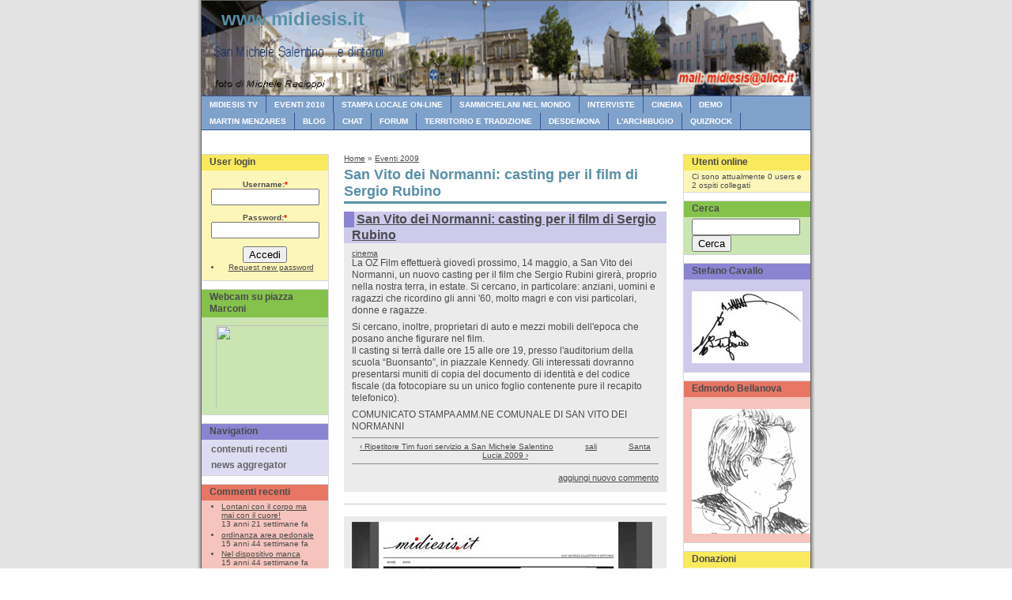

--- FILE ---
content_type: text/html; charset=utf-8
request_url: http://win.midiesis.it/index.php?q=node/1037
body_size: 48630
content:
<!DOCTYPE html PUBLIC "-//W3C//DTD XHTML 1.0 Strict//EN" "http://www.w3.org/TR/xhtml1/DTD/xhtml1-strict.dtd">
<html xmlns="http://www.w3.org/1999/xhtml" lang="it" xml:lang="it">

  <head>
    <title>San Vito dei Normanni: casting per il film di Sergio Rubino | www.midiesis.it</title>
    <meta http-equiv="content-type" content="text/html; charset=iso-8859-1" />
    <meta name="description" content="Your description goes here" />
    <meta name="keywords" content="your,keywords,come,here" />
    <meta http-equiv="Content-Type" content="text/html; charset=utf-8" />
<style type="text/css" media="all">@import "/misc/drupal.css";</style><link rel="prev" href="/index.php?q=node/1166" />

<link rel="index" href="/index.php?q=node/883" />

<link rel="next" href="/index.php?q=node/1311" />

<link rel="shortcut icon" href="/themes/multiflex/favicon.ico" type="image/x-icon" />
    <style type="text/css" media="screen">@import "/themes/multiflex/css/style_screen.css";</style>    <style type="text/css" media="print">@import "/themes/multiflex/css/style_print.css";</style><style type="text/css" media="all">@import "/themes/multiflex/css/style_override.css";</style>  </head>

  <body>
    <div class="page-container-1">

      <!-- HEADER -->
      <!-- Flag navigations -->
      <div class="navflag-container">
	<div class="navflag">

	</div>
      </div>
      
      <!-- Navigation Level 1-->
      <div class="nav1-container">
	<div class="nav1">
	  	</div>
      </div>

      <!-- Sitename -->
      <div class="site-name">
	<p class="title"><a href="/">www.midiesis.it</a></p>      </div>
      <!-- Site slogan -->
      <div class="site-slogan-container">
	<div class="site-slogan">
	  <p class="text">	  </p>
      	  

	</div>
      </div>
      <!-- Header banner -->
      <div><img class="img-header" src="/themes/multiflex/img/header.gif" alt=""/></div>

      <!-- Navigation Level 2-->
      <div class="nav2">
		<ul>
	  	  <li> <a href="http://win.midiesis.it/index.php?q=node/413" title="">Midiesis TV </a> </li>
	  	  <li> <a href="http://win.midiesis.it/index.php?q=node/1327" title="Iniziative ed eventi del 2010">Eventi 2010</a> </li>
	  	  <li> <a href="http://win.midiesis.it/index.php?q=node/82" title="">Stampa locale on-line</a> </li>
	  	  <li> <a href="http://win.midiesis.it/index.php?q=node/611" title="">Sammichelani nel mondo</a> </li>
	  	  <li> <a href="http://win.midiesis.it/index.php?q=node/86" title="">Interviste</a> </li>
	  	  <li> <a href="http://win.midiesis.it/index.php?q=node/505" title="">CINEMA</a> </li>
	  	  <li> <a href="http://win.midiesis.it/index.php?q=node/101" title="">DEMO</a> </li>
	  	  <li> <a href="http://win.midiesis.it/index.php?q=node/124" title="Martin Menzares">Martin Menzares</a> </li>
	  	  <li> <a href="http://win.midiesis.it/index.php?q=blog" title="">blog </a> </li>
	  	  <li> <a href="http://win.midiesis.it/index.php?q=chatbox&amp;autolaunch=1" title="">Chat</a> </li>
	  	  <li> <a href="/index.php?q=forum" title="">forum</a> </li>
	  	  <li> <a href="http://win.midiesis.it/index.php?q=node/545" title="">Territorio e tradizione</a> </li>
	  	  <li> <a href="http://win.midiesis.it/index.php?q=node/263" title="">Desdemona</a> </li>
	  	  <li> <a href="http://win.midiesis.it/index.php?q=node/284" title="">L&#039;archibugio </a> </li>
	  	  <li> <a href="http://win.midiesis.it/index.php?q=node/683" title="">QuizRock</a> </li>
	  	</ul>
	      </div>

      <!-- Buffer after header -->
      <div class="buffer"></div>

      <!-- Left block-->
            <div class="mainnav">
	<p class="sidebar-title-noshade bg-yellow07">
  User login</p>
<div class="sidebar-txtbox-noshade bg-yellow03">
  <form action="/index.php?q=node/1037&amp;destination=node%2F1037"  method="post" id="user-login-form">
<div><div class="form-item">
 <label for="edit-name">Username:<span class="form-required" title="This field is required.">*</span></label>
 <input type="text" maxlength="60" name="edit[name]" id="edit-name"  size="15" value="" class="form-text required" />
</div>
<div class="form-item">
 <label for="edit-pass">Password:<span class="form-required" title="This field is required.">*</span></label>
 <input type="password" maxlength="" name="edit[pass]" id="edit-pass"  size="15"  class="form-text required" />
</div>
<input type="submit" name="op" value="Accedi"  class="form-submit" />
<div class="item-list"><ul><li><a href="/index.php?q=user/password" title="Richiedi nuova password via e-mail.">Request new password</a></li></ul></div><input type="hidden" name="edit[form_id]" id="edit-form_id" value="user_login_block"  />

</div></form>
</div>	


<p class="sidebar-title-noshade bg-green07">
  Webcam su piazza Marconi</p>
<div class="sidebar-txtbox-noshade bg-green03">
  <p><iframe src="http://win.midiesis.it/webcamera/immagine.htm" width="150" height="113" name="I1" scrolling="no" align="top" border="0" frameborder="0"><br />
</iframe><br></p>
</div>	



  <p class="sidebar-title-noshade bg-blue07">
    Navigation</p>
      <div class="sidebar-txtbox-noshade bg-blue02 mainmenu">  
  <ul>
    <li><a href="/index.php?q=tracker">contenuti recenti</a></li><li><a href="/index.php?q=aggregator">news aggregator</a></li>  </ul>
</div>

<p class="sidebar-title-noshade bg-red07">
  Commenti recenti</p>
<div class="sidebar-txtbox-noshade bg-red03">
  <div class="item-list"><ul><li><a href="/index.php?q=node/627#comment-4820">Lontani con il corpo ma mai con il cuore!</a><br />13 anni 21 settimane fa</li><li><a href="/index.php?q=node/1407#comment-4762">ordinanza area pedonale</a><br />15 anni 44 settimane fa</li><li><a href="/index.php?q=node/1407#comment-4761">Nel dispositivo manca</a><br />15 anni 44 settimane fa</li><li><a href="/index.php?q=node/1403#comment-4760">risposta al Pubblico Ministero</a><br />15 anni 44 settimane fa</li><li><a href="/index.php?q=node/1403#comment-4759">Risposta a Patrizia</a><br />15 anni 45 settimane fa</li><li><a href="/index.php?q=node/1402#comment-4758">cambiamenti...</a><br />15 anni 45 settimane fa</li><li><a href="/index.php?q=node/1403#comment-4757">per come è scritto il post</a><br />15 anni 45 settimane fa</li><li><a href="/index.php?q=node/500#comment-4756">Siamo tutti razzisti</a><br />15 anni 45 settimane fa</li><li><a href="/index.php?q=node/1393#comment-4755">Speriamo</a><br />15 anni 45 settimane fa</li><li><a href="/index.php?q=node/1393#comment-4754">Se non ho capito male</a><br />15 anni 45 settimane fa</li></ul></div></div>	


<p class="sidebar-title-noshade bg-yellow07">
  L&#039;archibugio di Bad Seed</p>
<div class="sidebar-txtbox-noshade bg-yellow03">
  <li><a href="http://win.midiesis.it/index.php?q=node/396" title="">Il mare verticale</a></li><li><a href="http://win.midiesis.it/index.php?q=node/227" title="">La menzogna (Indiana Tony alla ricerca del sex-appeal perduto)</a></li><li><a href="http://win.midiesis.it/index.php?q=node/306" title="">Separati alla nascita</a></li><li><a href="http://win.midiesis.it/index.php?q=node/283" title="">Sex Crimes and Vatican</a></li><li><a href="http://win.midiesis.it/index.php?q=node/255" title="">We did it again </a></li></div>	


<p class="sidebar-title-noshade bg-green07">
  ZonaFranca - Nando De Vitis</p>
<div class="sidebar-txtbox-noshade bg-green03">
  <li><a href="http://win.midiesis.it/index.php?q=node/1056" title="Accomodatevi prego, la farsa ritorna">Accomodatevi prego, la farsa ritorna</a></li><li><a href="http://win.midiesis.it/index.php?q=node/213" title="">Incubo</a></li><li><a href="http://win.midiesis.it/index.php?q=node/160" title="">I “passeggiatori” di Piazza Marconi, Vituccio “paracazzi” e lo “scrutatore non votante”</a></li><li><a href="http://win.midiesis.it/index.php?q=node/95" title="">La generazione di mezzo</a></li><li><a href="http://win.midiesis.it/index.php?q=node/94" title="">Mastica e sputa</a></li><li><a href="http://win.midiesis.it/index.php?q=node/97" title="">Zagor, Cico e la prof.ssa Apruzzi</a></li></div>	


<p class="sidebar-title-noshade bg-blue07">
  Messaggi recenti del blog</p>
<div class="sidebar-txtbox-noshade bg-blue03">
  <div class="item-list"><ul><li><a href="/index.php?q=node/1373">Ciò che non avremmo voluto leggere sui fogli informativi sammichelani</a></li><li><a href="/index.php?q=node/1278">Trasparente 7: Sprazzi di umanità tra i letti d’ospedale</a></li><li><a href="/index.php?q=node/1144">Tigghij’a passè bben!</a></li><li><a href="/index.php?q=node/1147">Reportage dalla Polonia [International art of ecology - Wasilkow 2009]</a></li><li><a href="/index.php?q=node/1090">Suicidio in cella di sicurezza nella caserma dei carabinieri</a></li><li><a href="/index.php?q=node/374">L’immigrazione nella ricca Masserianova</a></li><li><a href="/index.php?q=node/1117">Sandro Bellomo</a></li><li><a href="/index.php?q=node/1019">Cinema “Vittoria”: il cinema che c’era… a San Michele Salentino</a></li><li><a href="/index.php?q=node/1001">Easy star&#039;s Lonely Hearts Dub Band</a></li><li><a href="/index.php?q=node/947">Benvenuti nel mondo di Sara</a></li></ul></div><div class="more-link"><a href="/index.php?q=blog" title="Leggi gli ultimi messaggi del blog.">leggi tutto</a></div></div>	


<p class="sidebar-title-noshade bg-red07">
  Eventi 2009</p>
<div class="sidebar-txtbox-noshade bg-red03">
  <ul class="menu"><li class="leaf"><a href="/index.php?q=node/929">&quot;La vita attraverso i SENSI&quot;, la mostra di Michele Racioppi</a></li><li class="leaf"><a href="/index.php?q=node/908">01/02/2009 - Iniziativa dell&#039;Associazione TAO di San Michele Salentino</a></li><li class="leaf"><a href="/index.php?q=node/1009">01/05/2009 - I &quot;Green Soul&quot; in concerto</a></li><li class="leaf"><a href="/index.php?q=node/1097">01/07/2009 - Naxos Pub: SCOMODA-MENTE in concerto</a></li><li class="leaf"><a href="/index.php?q=node/1069">02/06/2009 - A LATIANO… OLIMPIADI IN</a></li><li class="leaf"><a href="/index.php?q=node/1059">02/06/2009 - CICLOPASSEGGIATA</a></li><li class="leaf"><a href="/index.php?q=node/949">03/03/2009 - CGIL S. Michele S. sulla crisi economica ed occupazionale</a></li><li class="leaf"><a href="/index.php?q=node/1017">04/05/2009 - ONDA LIBERA: la carovana dei Modena City Ramblers si ferma a Brindisi</a></li><li class="leaf"><a href="/index.php?q=node/1068">07/06/2009 - AVIS: donazione del sangue</a></li><li class="leaf"><a href="/index.php?q=node/948">08/03/2009 - AVIS: donazione del sangue</a></li><li class="leaf"><a href="/index.php?q=node/954">13/03/2009 - Naxos: Rinoplastici in concerto</a></li><li class="leaf"><a href="/index.php?q=node/1035">14/05/2009 - La giornata diversamente abile: un incontro, un&#039;intesa</a></li><li class="leaf"><a href="/index.php?q=node/992">167: bando per la concessione lotti edilizia popolare</a></li><li class="collapsed"><a href="/index.php?q=node/1277">1969: Woodstock e dintorni</a></li><li class="leaf"><a href="/index.php?q=node/903">22/01/2009 - San Michele al bagno 2</a></li><li class="leaf"><a href="/index.php?q=node/1002">24/04/2009 - Incontro su &quot;Prevenzione delle dipendenze da droghe e alcool&quot;</a></li><li class="leaf"><a href="/index.php?q=node/1006">24/04/2009 - Naxos pub: Ora et implora in tour</a></li><li class="leaf"><a href="/index.php?q=node/1127">24/07/2009 - Consiglio Comunale a San Michele Salentino</a></li><li class="leaf"><a href="/index.php?q=node/919">27/02/2009 - Naxos: Coffee shop band</a></li><li class="leaf"><a href="/index.php?q=node/969">27/03/2009 - Naxos Pub: appuntamento con la tradizione popolare salentina</a></li><li class="leaf"><a href="/index.php?q=node/970">31/03/2009 - Presentazione del libro: “Ballate per Fabrizio De Andre’ </a></li><li class="leaf"><a href="/index.php?q=node/1263">4/11/2009: Omaggio ai 108 soldati sanmichelani caduti in guerra</a></li><li class="leaf"><a href="/index.php?q=node/1046">A Toni Argentieri assegnata la borsa di studio &quot;Marcello Palmisano&quot;</a></li><li class="leaf"><a href="/index.php?q=node/1251">Apertura sezione UDC e spaccatura nel PD a San Michele: un nuovo scenario politico?</a></li><li class="leaf"><a href="/index.php?q=node/902">Ass. Movimento Circolare: ristrutturata la sala prove &quot;Renzo Prete&quot; </a></li><li class="leaf"><a href="/index.php?q=node/1209">Auguri a Franco e Carla</a></li><li class="leaf"><a href="/index.php?q=node/1165">Auto in fiera 2009</a></li><li class="leaf"><a href="/index.php?q=node/1300">AVIS San Michele Salentino: festa dei soci e donazione</a></li><li class="leaf"><a href="/index.php?q=node/901">AVIS San Michele: assemblea ordinaria 2009</a></li><li class="collapsed"><a href="/index.php?q=node/976">Benedetto XVI sull’uso dei preservativi</a></li><li class="leaf"><a href="/index.php?q=node/1288">Buon 18° compleanno a Cosmiano Francioso</a></li><li class="collapsed"><a href="/index.php?q=node/994">Buona Pasqua 2009</a></li><li class="leaf"><a href="/index.php?q=node/988">Cambio gestione Pizzeria Port&#039;Alba</a></li><li class="leaf"><a href="/index.php?q=node/938">CENTO ULIVI, SOGNANDO UNA TERRA LIBERA</a></li><li class="leaf"><a href="/index.php?q=node/944">Centrali nucleari a Carovigno ed Avetrana?</a></li><li class="leaf"><a href="/index.php?q=node/1101">Comune di San Michele Salentino: bando servizio civile 2009</a></li><li class="collapsed"><a href="/index.php?q=node/1128">Comune di San Michele Salentino: oneri e regole per chi utilizza strutture, attrezzature e aree comunali</a></li><li class="leaf"><a href="/index.php?q=node/1160">Comunicato dell&#039;AVIS di San Michele Salentino</a></li><li class="leaf"><a href="/index.php?q=node/962">Concerti per conoscere gli organi storici di Latiano </a></li><li class="leaf"><a href="/index.php?q=node/1279">Consiglio Comunale convocato per il 23/11/2009</a></li><li class="leaf"><a href="/index.php?q=node/1043">Consiglio comunale del 14/05/2009: la registrazione audio della seduta</a></li><li class="leaf"><a href="/index.php?q=node/950">Consiglio comunale del 25/02/2009</a></li><li class="collapsed"><a href="/index.php?q=node/1042">CORRISANMICHELE 9^ edizione</a></li><li class="leaf"><a href="/index.php?q=node/1280">Corsi per giovani ed adulti - IPSSAR di Ceglie Messapica: pasticceria e cucina nazionale</a></li><li class="leaf"><a href="/index.php?q=node/1321">Corso di batteria</a></li><li class="leaf"><a href="/index.php?q=node/1192">Corso di scacchi a San Michele, organizzato dall&#039;ass. Movimento Circolare</a></li><li class="leaf"><a href="/index.php?q=node/984">Domenica delle Palme 2009</a></li><li class="leaf"><a href="/index.php?q=node/1169">Don Marco Candeloro vice parroco a San Michele Salentino</a></li><li class="collapsed"><a href="/index.php?q=node/1268">Elezioni per il rinnovo del Consiglio d&#039;Istituto scuola di San Michele Salentino</a></li><li class="collapsed"><a href="/index.php?q=node/991">Emergenza Abruzzo</a></li><li class="collapsed"><a href="/index.php?q=node/1039">ESTATE 2009</a></li><li class="leaf"><a href="/index.php?q=node/896">Fabrizio De Andrè</a></li><li class="collapsed"><a href="/index.php?q=node/1315">Festa di Natale in Via Pascoli</a></li><li class="leaf"><a href="/index.php?q=node/1086">Festival della birra</a></li><li class="leaf"><a href="/index.php?q=node/1125">Francesco Nigro: dottore con 110 e lode</a></li><li class="leaf"><a href="/index.php?q=node/900">Giuseppe De Carli e Mons. Michele Castoro su Idea Radio di Latiano</a></li><li class="leaf"><a href="/index.php?q=node/1316">GRAN GALA’ del basket pugliese a Polignano a Mare</a></li><li class="leaf"><a href="/index.php?q=node/1179">Hagstrom groove clinic (dimostrazione di chitarre Hagstrom)</a></li><li class="leaf"><a href="/index.php?q=node/1083">ICI: San Michele proroga la scadenza</a></li><li class="leaf"><a href="/index.php?q=node/1107">Il DS Lotti Maria Giuseppa resta a San Michele Salentino</a></li><li class="leaf"><a href="/index.php?q=node/1323">Il presepio di don Cosimo Carruggio </a></li><li class="leaf"><a href="/index.php?q=node/894">Il territorio… “In Diretta”</a></li><li class="leaf"><a href="/index.php?q=node/1290">Incontro con l&#039;autrice Maria Antonietta Greco</a></li><li class="leaf"><a href="/index.php?q=node/1014">IO lavoro, l&#039;INPS cancella?</a></li><li class="leaf"><a href="/index.php?q=node/1058">La biodiversità del territorio</a></li><li class="leaf"><a href="/index.php?q=node/989">La Cedat 85 San Michele Salentino protagonista contro la capolista Quelli che...Brindisi</a></li><li class="leaf"><a href="/index.php?q=node/1177">La notte dei ricercatori 2009</a></li><li class="collapsed"><a href="/index.php?q=node/1057">LA SCUOLA MEDIA DI SAN MICHELE SALENTINO ALLE FINALI NAZIONALI DI RIETI DI ATLETICA LEGGERA SU PISTA</a></li><li class="leaf"><a href="/index.php?q=node/1008">LA TERZA NAZIONE DEL MONDO. I DISABILI TRA PREGIUDIZIO E REALTA’</a></li><li class="leaf"><a href="/index.php?q=node/1084">Lettera aperta al sindaco di due addette alle pulizie: Senza lavoro malgrado le promesse</a></li><li class="leaf"><a href="/index.php?q=node/920">Lucia Rizzi presenta il suo ultimo libro a Latiano</a></li><li class="leaf"><a href="/index.php?q=node/1257">L’eredità del novecento</a></li><li class="leaf"><a href="/index.php?q=node/1023">Palmisano e Losavio alla mostra collettiva della U3E Brindisi</a></li><li class="leaf"><a href="/index.php?q=node/1250">PATHOS PUB di Ostuni: il 31 ottobre i Paipers in concerto</a></li><li class="leaf"><a href="/index.php?q=node/1286">Per lo sviluppo ed il rilancio della provincia di Brindisi</a></li><li class="leaf"><a href="/index.php?q=node/981">Pinacoteca &quot;S. Cavallo&quot;: Mediterraneo in Arte.</a></li><li class="leaf"><a href="/index.php?q=node/1272">Pinacoteca &quot;S. Cavallo&quot;: Trattato sull&#039;arte di Adriana Notte</a></li><li class="leaf"><a href="/index.php?q=node/1195">Pinacoteca “S. Cavallo”: mostra fotografica di Giulio Marchioli denominata “CICLI“</a></li><li class="leaf"><a href="/index.php?q=node/1256">Pinacoteca “Salvatore Cavallo”: presentazione del libro “Atman. Live in love”</a></li><li class="collapsed"><a href="/index.php?q=node/939">Pino Trinchera nominato nuovo commissario provinciale del partito  Alleanza di Centro</a></li><li class="leaf"><a href="/index.php?q=node/1168">Presentazione libri: &quot;Chi ha paura muore ogni giorno - I miei anni con Falcone e Borsellino&quot; e &quot;Polvere di Terra Rossa&quot;</a></li><li class="collapsed"><a href="/index.php?q=node/1062">Pro-loco: il Comune di San Michele Salentino diniega, il TAR lo obbliga a concedere l&#039;autorizzazione </a></li><li class="leaf"><a href="/index.php?q=node/1302">Pro-loco: Mostra di Presepi</a></li><li class="collapsed"><a href="/index.php?q=node/1284">Progetto &quot;Sicurezza Anziani&quot;: presentazione opuscolo</a></li><li class="leaf"><a href="/index.php?q=node/1061">Promozione in serie C della Cedat 85 San Michele Basket</a></li><li class="leaf"><a href="/index.php?q=node/935">Prove di web camera:  14-02-2009 : ore 11,30 = nevica!</a></li><li class="leaf"><a href="/index.php?q=node/964">Quando i Migranti eravamo noi</a></li><li class="leaf"><a href="/index.php?q=node/963">Regione Puglia: contributo economico alle persone affette da SLA</a></li><li class="collapsed"><a href="/index.php?q=node/1275">Rinasce la squadra calcio a San Michele Salentino</a></li><li class="leaf"><a href="/index.php?q=node/1166">Ripetitore Tim fuori servizio a San Michele Salentino</a></li><li class="leaf"><a href="/index.php?q=node/1037" class="active">San Vito dei Normanni: casting per il film di Sergio Rubino</a></li><li class="leaf"><a href="/index.php?q=node/1311">Santa Lucia 2009</a></li><li class="leaf"><a href="/index.php?q=node/1301">Scuola Primaria e Teleton</a></li><li class="leaf"><a href="/index.php?q=node/933">Se entri nel cerchio sei libero </a></li><li class="collapsed"><a href="/index.php?q=node/1283">Secondo voi è giusto il No-BDAY?</a></li><li class="leaf"><a href="/index.php?q=node/1012">Serata di solidarietà e di divertimento</a></li><li class="leaf"><a href="/index.php?q=node/1181">Settimana dei bambini del mediterraneo 2009</a></li><li class="leaf"><a href="/index.php?q=node/897">SOS GAZA: manifestazione del 17/01/2009</a></li><li class="leaf"><a href="/index.php?q=node/1308">Stagione teatrale &quot;Ceglie, il teatro abitato&quot;</a></li><li class="leaf"><a href="/index.php?q=node/1289">Stelle di Natale dell&#039;AIL in vendita l&#039;8 dicembre</a></li><li class="collapsed"><a href="/index.php?q=node/913">Tangentopoli brindisina: le condanne</a></li><li class="leaf"><a href="/index.php?q=node/904">TEATRALE IN VERNACOLO  VINCENZO ALFIERI 2009</a></li><li class="leaf"><a href="/index.php?q=node/1004">Unitre di Ostuni: la relazione (in versione audio) del Prof. Muraro sul federalismo fiscale</a></li><li class="leaf"><a href="/index.php?q=node/1025">Unitre di Ostuni: Lectura Dantis del Prof. Gianni Lenti - XXXIII Canto del Paradiso (in versione audio) </a></li><li class="leaf"><a href="/index.php?q=node/1141">Vincenzo Vacca espone a San Michele Salentino</a></li><li class="leaf"><a href="/index.php?q=node/899">“CEDAT 85” SAN MICHELE BASKET - “EDILMED” SAN VITO</a></li><li class="collapsed"><a href="/index.php?q=node/973">“Impariamo insieme”: progetto di qualificazione 2008-2009 giovani atleti della Federazione Italiana Pallacanestro</a></li></ul></div>	


<p class="sidebar-title-noshade bg-yellow07">
  Argomenti del forum nuovi</p>
<div class="sidebar-txtbox-noshade bg-yellow03">
  <div class="item-list"><ul><li><a href="/index.php?q=node/1186" title="6 commenti">Auto in Fiera 2009 - Retroscena</a></li><li><a href="/index.php?q=node/1142">PRESIDENTE FERRARESE</a></li><li><a href="/index.php?q=node/1132">IL VENTI AGOSTO &quot; A PIEDI SCALZI..&quot;</a></li><li><a href="/index.php?q=node/1120" title="3 commenti">U2: solo perchè non sono brutti sporchi e cattivi......</a></li><li><a href="/index.php?q=node/1114">Pd, Grillo annuncia: &quot;Prendo la tessera&quot; Ma il Pd dice no: &quot;Non ha i requisiti&quot;</a></li></ul></div><div class="more-link"><a href="/index.php?q=forum" title="Read the latest forum topics.">leggi tutto</a></div></div>	


<p class="sidebar-title-noshade bg-green07">
  Argomenti del forum attivi</p>
<div class="sidebar-txtbox-noshade bg-green03">
  <div class="item-list"><ul><li><a href="/index.php?q=node/1186" title="6 commenti">Auto in Fiera 2009 - Retroscena</a></li><li><a href="/index.php?q=node/1142">PRESIDENTE FERRARESE</a></li><li><a href="/index.php?q=node/1132">IL VENTI AGOSTO &quot; A PIEDI SCALZI..&quot;</a></li><li><a href="/index.php?q=node/1120" title="3 commenti">U2: solo perchè non sono brutti sporchi e cattivi......</a></li><li><a href="/index.php?q=node/1114">Pd, Grillo annuncia: &quot;Prendo la tessera&quot; Ma il Pd dice no: &quot;Non ha i requisiti&quot;</a></li></ul></div><div class="more-link"><a href="/index.php?q=forum" title="Read the latest forum topics.">leggi tutto</a></div></div>	


<p class="sidebar-title-noshade bg-blue07">
  News</p>
<div class="sidebar-txtbox-noshade bg-blue03">
  <li><a href="http://win.midiesis.it/index.php?q=node/413" title="">Midiesis TV </a></li><li><a href="http://win.midiesis.it/index.php?q=node/1327" title="Iniziative ed eventi del 2010">Eventi 2010</a></li><li><a href="http://win.midiesis.it/index.php?q=node/82" title="">Stampa locale on-line</a></li><li><a href="http://win.midiesis.it/index.php?q=node/611" title="">Sammichelani nel mondo</a></li><li><a href="http://win.midiesis.it/index.php?q=node/86" title="">Interviste</a></li><li><a href="http://win.midiesis.it/index.php?q=node/505" title="">CINEMA</a></li><li><a href="http://win.midiesis.it/index.php?q=node/101" title="">DEMO</a></li><li><a href="http://win.midiesis.it/index.php?q=node/124" title="Martin Menzares">Martin Menzares</a></li><li><a href="http://win.midiesis.it/index.php?q=blog" title="">blog </a></li><li><a href="http://win.midiesis.it/index.php?q=chatbox&amp;autolaunch=1" title="">Chat</a></li><li><a href="/index.php?q=forum" title="">forum</a></li><li><a href="http://win.midiesis.it/index.php?q=node/545" title="">Territorio e tradizione</a></li><li><a href="http://win.midiesis.it/index.php?q=node/263" title="">Desdemona</a></li><li><a href="http://win.midiesis.it/index.php?q=node/284" title="">L&#039;archibugio </a></li><li><a href="http://win.midiesis.it/index.php?q=node/683" title="">QuizRock</a></li></div>	


<p class="sidebar-title-noshade bg-red07">
  Scambia informazioni</p>
<div class="sidebar-txtbox-noshade bg-red03">
  <a href="/index.php?q=rss.xml" class="feed-icon"><img src="/misc/feed.png" alt="Syndicate content" title="Syndicate content" width="16" height="16" /></a></div>	


<p class="sidebar-title-noshade bg-yellow07">
  Artisti</p>
<div class="sidebar-txtbox-noshade bg-yellow03">
  <li><a href="http://win.midiesis.it/index.php?q=node/3" title="">Cardoselli Stefano</a></li><li><a href="http://win.midiesis.it/index.php?q=node/75" title="">Filomeno Angelo</a></li><li><a href="http://win.midiesis.it/index.php?q=node/2" title="">Santoro Pompea</a></li></div>	


<p class="sidebar-title-noshade bg-green07">
  link</p>
<div class="sidebar-txtbox-noshade bg-green03">
  <li><a href="http://laboratoriocollettivo.splinder.com/" title="">Ass. La quarta stanza</a></li><li><a href="http://carolemico.myblog.it/" title="CAROLEMICO">CAROLEMICO</a></li><li><a href="http://www.comune.sanmichelesal.br.it/" title="">Comune di San Michele Salentino</a></li><li><a href="http://www.csvbrindisi.it/index.php" title="">CSV - Brindisi</a></li><li><a href="http://www.diamonic.altervista.org/index.htm" title="">DIAMONIC ENSEMBLE (Prof. Festante Ferdinando)</a></li><li><a href="http://www.duramadre.com/index.htm" title="">Duramadre</a></li><li><a href="http://blackhole87.myblog.it/" title="">Il blog di Antonello Galetta</a></li><li><a href="http://www.kaotica.it/" title="">Kaotica</a></li><li><a href="http://pietrogatti.splinder.com/" title="">Lo smemorato (Pietro Gatti)</a></li><li><a href="http://www.see-the-light.it/" title="">Michele Racioppi - See the light</a></li><li><a href="http://www.movcircolare.it" title="">Movimento Circolare</a></li><li><a href="http://www.musikeria.com/" title="">Musikeria</a></li><li><a href="http://www.paismundo.org/index.htm" title="">paismundo.org</a></li><li><a href="http://www.myspace.com/petsband" title="">PETS</a></li><li><a href="http://www.pompeasantoro.com" title="">Pompea Santoro</a></li><li><a href="http://www.prolocosanmichelesal.it/" title="">PRO-LOCO SAN MICHELE SAL.</a></li><li><a href="http://www.provincia.brindisi.it/" title="">Provincia di Brindisi</a></li><li><a href="http://www.puntonet.org/index.htm" title="">PUNTONET- San Vito N.</a></li><li><a href="http://www.regione.puglia.it/" title="">Regione Puglia</a></li><li><a href="http://beppegrillo.meetup.com/328/members/3808205/" title="">Salonna Valentina - meetup</a></li><li><a href="http://notizie.sandei.it" title="">SANDEI - informazione in provincia</a></li><li><a href="http://www.sanvitoinrete.it" title="">Sanvitoinrete</a></li><li><a href="http://www.myspace.com/giuseppeargentiero" title="">Supreme Art of Hate</a></li><li><a href="http://www.webalice.it/ferdinando.festante/index.html" title="">Terribili &amp; Meteore</a></li><li><a href="http://www.webalice.it/francioso.vito/" title="">Vito Francioso</a></li><li><a href="http://www.voyager-band.it/index.htm" title="">Voyager</a></li></div>	


<p class="sidebar-title-noshade bg-blue07">
  Le poesie di Martin Menzares</p>
<div class="sidebar-txtbox-noshade bg-blue03">
  <li><a href="http://win.midiesis.it/index.php?q=node/356" title="">L&#039;arev di mulidd</a></li><li><a href="http://win.midiesis.it/index.php?q=node/16" title="">La purgission</a></li><li><a href="http://win.midiesis.it/indice_martin.htm" title="">elenco generale</a></li></div>	


<p class="sidebar-title-noshade bg-red07">
  Storie</p>
<div class="sidebar-txtbox-noshade bg-red03">
  <li><a href="http://win.midiesis.it/index.php?q=node/5" title="">Abbracciante Vincenzo</a></li><li><a href="http://win.midiesis.it/index.php?q=node/6" title="">Abbracciante Vincenzo (‘Nzinudd lu carivignul)</a></li><li><a href="http://win.midiesis.it/index.php?q=node/1188" title="Rocco, mio padre: il libro">Altavilla Rocco</a></li><li><a href="http://win.midiesis.it/index.php?q=node/470" title="">Altavilla Rosario</a></li><li><a href="http://win.midiesis.it/index.php?q=node/8" title="">Antelmi Felice</a></li><li><a href="http://win.midiesis.it/index.php?q=node/9" title="">Argentieri Antonio</a></li><li><a href="http://win.midiesis.it/index.php?q=node/10" title="">Argentiero Alessandro</a></li><li><a href="http://www.myspace.com/giuseppeargentiero" title="">Argentiero Giuseppe</a></li><li><a href="http://win.midiesis.it/index.php?q=node/11" title="">Arpino Sante</a></li><li><a href="http://win.midiesis.it/index.php?q=node/12" title="">Balestra Lillino</a></li><li><a href="http://win.midiesis.it/index.php?q=node/13" title="">Barletta Angela</a></li><li><a href="http://win.midiesis.it/index.php?q=node/67" title="">Bellanova Marina</a></li><li><a href="http://win.midiesis.it/index.php?q=node/14" title="">Bellucci Francesca</a></li><li><a href="http://win.midiesis.it/index.php?q=node/15" title="">Caliandro Giuseppe (Pino Pelè)</a></li><li><a href="http://win.midiesis.it/index.php?q=node/41" title="">Caliolo Rocco</a></li><li><a href="http://win.midiesis.it/index.php?q=node/43" title="">Calò Giuseppe</a></li><li><a href="http://win.midiesis.it/index.php?q=node/40" title="">Cassano Romina</a></li><li><a href="http://win.midiesis.it/index.php?q=node/44" title="">Ciciriello Michele</a></li><li><a href="http://win.midiesis.it/index.php?q=node/45" title="">Ciraci Francesco</a></li><li><a href="http://win.midiesis.it/index.php?q=node/168" title="">Cirari Leonardo (Mister Leo)</a></li><li><a href="http://win.midiesis.it/index.php?q=node/47" title="">D&#039;Urso Rocco</a></li><li><a href="http://win.midiesis.it/index.php?q=node/48" title="">De Vitis Nando</a></li><li><a href="http://win.midiesis.it/index.php?q=node/46" title="">Donativo Pietrino</a></li><li><a href="http://win.midiesis.it/index.php?q=node/49" title="">Epifani Giuseppe</a></li><li><a href="http://win.midiesis.it/index.php?q=node/57" title="">Francioso Vito</a></li><li><a href="http://win.midiesis.it/index.php?q=node/58" title="">Galetta Cosimo</a></li><li><a href="http://win.midiesis.it/index.php?q=node/59" title="">Gallone Fabiana</a></li><li><a href="http://win.midiesis.it/index.php?q=node/60" title="">Gallone Giuseppe</a></li><li><a href="http://win.midiesis.it/index.php?q=node/61" title="">Gasparro Rosaria</a></li><li><a href="http://win.midiesis.it/index.php?q=node/62" title="">Gatti Angela</a></li><li><a href="http://win.midiesis.it/index.php?q=node/63" title="">Gigliola Giovanni</a></li><li><a href="http://win.midiesis.it/index.php?q=node/64" title="">Gioia Mino</a></li><li><a href="http://win.midiesis.it/index.php?q=node/65" title="">Leo Rosaria</a></li><li><a href="http://win.midiesis.it/index.php?q=node/66" title="">Losavio Vincenzo</a></li><li><a href="http://win.midiesis.it/index.php?q=node/397" title="">Menga Orazio</a></li><li><a href="http://win.midiesis.it/index.php?q=node/68" title="">Miccoli Antonella</a></li><li><a href="http://win.midiesis.it/index.php?q=node/69" title="">Nigro don Pino</a></li><li><a href="http://win.midiesis.it/index.php?q=node/309" title="">Nigro Rocco</a></li><li><a href="http://win.midiesis.it/index.php?q=node/70" title="">Salonna Alessandro</a></li><li><a href="http://win.midiesis.it/index.php?q=node/72" title="">Turrisi Fausto</a></li><li><a href="http://win.midiesis.it/index.php?q=node/71" title="">Vitale Michele</a></li><li><a href="http://win.midiesis.it/index.php?q=node/73" title="">Zizzi Tommaso</a></li></div>	


<p class="sidebar-title-noshade bg-yellow07">
  </p>
<div class="sidebar-txtbox-noshade bg-yellow03">
  <p>
<a href="http://win.midiesis.it/index.php?q=node/931"><br />
<img border="0" src="http://win.midiesis.it/varie/macelleria_apruzzi_logo2.jpg" width="150" height="131"></a></p>
<p><img border="0" src="http://win.midiesis.it/varie/sponsor_francioso.jpg" width="150" height="300"></p>
</div>	


<p class="sidebar-title-noshade bg-green07">
  </p>
<div class="sidebar-txtbox-noshade bg-green03">
  <p align="center">MIDIESIS:<br />
arte, cultura, tradizione, politica, musica, storie, comunicazione&nbsp;<br />
-&nbsp; San Michele Salentino BR<br><br />
sito creato il 16 aprile 2002 (www.web.tiscali.it/midiesis) - dal 17 aprile 2003 con proprio dominio (www.midiesis.it).<br />
contatto: midiesis(chiocciola)alice.it<br />
Il sito Midiesis gira su Drupal (www.drupal.org)
</p>
<p><!-- Inizio Codice Shinystat --></p>
<p align="center">
<script type="text/javascript" language="JavaScript" SRC="http://codice.shinystat.it/cgi-bin/getcod.cgi?USER=midiesis"></script><p>
<noscript><br />
<A HREF="http://www.shinystat.com" target="_top"><br />
<IMG SRC="http://www.shinystat.com/cgi-bin/shinystat.cgi?USER=midiesis" ALT="Traffic analysis" BORDER="0"></A></noscript></P><br />
<!-- Fine Codice Shinystat --></p>
<p align="center"><a href="http://www.midiesis.it/index.php?q=node/93">CREDITI E CONTATTI</a></p>
</div>	


      </div>
            
      <!-- CONTENT -->
      <div class="content1">

		<!-- Page title -->
	<div class="breadcrumb"><a href="/">Home</a> » <a href="/index.php?q=node/883">Eventi 2009</a></div>		<div class="content1-pagetitle">San Vito dei Normanni: casting per il film di Sergio Rubino</div>
					
	<!-- Content -->
	<div class="content1-container">
	  <!-- begin content --><!-- Text container -->
<div class="content1-container line-box">
  <div class="content1-container-1col">
   <p class="content-title-shade-size3 bg-blue07 box-on">&nbsp;</p>
   <p class="content-title-shade-size3 bg-blue03 txt-white"><a href="/index.php?q=node/1037 " title="San Vito dei Normanni: casting per il film di Sergio Rubino">San Vito dei Normanni: casting per il film di Sergio Rubino</a></p>
      <div class="content-txtbox-shade">
     
     <span class="taxonomy"><a href="/index.php?q=taxonomy/term/18" rel="tag" title="">cinema</a></span>
     <p>La OZ Film effettuerà giovedì prossimo, 14 maggio, a San Vito dei Normanni, un nuovo casting per il film che Sergio Rubini girerà, proprio nella nostra terra, in estate. Si cercano, in particolare: anziani, uomini e ragazzi che ricordino gli anni '60, molto magri e con visi particolari, donne e ragazze.</p>
<p>Si cercano, inoltre, proprietari di auto e mezzi mobili dell'epoca che posano anche figurare nel film.<br />
Il casting si terrà dalle ore 15 alle ore 19, presso l'auditorium della scuola “Buonsanto”, in piazzale Kennedy. Gli interessati dovranno presentarsi muniti di copia del documento di identità e del codice fiscale (da fotocopiare su un unico foglio contenente pure il recapito telefonico).</p>
<p>COMUNICATO STAMPA AMM.NE COMUNALE DI SAN VITO DEI NORMANNI </p>
<div class="book-navigation"><div class="page-links"><a href="/index.php?q=node/1166" class="page-previous" title="Go to previous page">‹ Ripetitore Tim fuori servizio a San Michele Salentino</a><a href="/index.php?q=node/883" class="page-up" title="Go to parent page">sali</a><a href="/index.php?q=node/1311" class="page-next" title="Go to next page">Santa Lucia 2009 ›</a></div></div>          <p class="readmore align-right"><a href="/index.php?q=comment/reply/1037#comment_form" title="Condividi i tuoi pensieri ed opinioni su questo messaggio.">aggiungi nuovo commento</a></p>    
        </div>
  </div>
</div>
<a id="comment"></a>
<!-- end content --><div class="content1-container line-box">
  <div class="content1-container-1col">
    <p class="content-title-shade-size3 bg-blue03 txt-white"></p>
    <div class="content-txtbox-shade">
     <p><img border="0" src="http://win.midiesis.it/varie/midiesis-nuovo.jpg" width="380" height="160"><br />
Dal 14 marzo 2010, midiesis.it rinnova la sua struttura e la sua grafica pur mantenendo sempre lo stesso indirizzo www.midiesis.it.<br />
Il presente sito, invece, rimane on-line come archivio, a disposizione di tutti e rintracciabile al seguente indirizzo: win.midiesis.it.<br />
Per chi volesse ricevere via mail le news degli ultimi articoli pubblicati sulla nuova piattaforma www.midiesis.it, può registrarsi puntando al link in fondo alla pagina, a destra, oppure cliccando <a href="http://lnx.midiesis.it/wp-login.php?action=register" target="_blank">qui.</a></p>
   </div>
  </div>
</div>
	</div>
      </div>
      

      <!-- SIDEBAR -->
            <div class="sidebar">
	<p class="sidebar-title-noshade bg-yellow07">
  Utenti online</p>
<div class="sidebar-txtbox-noshade bg-yellow03">
  Ci sono attualmente 0 users e 2 ospiti collegati</div>	


<p class="sidebar-title-noshade bg-green07">
  Cerca</p>
<div class="sidebar-txtbox-noshade bg-green03">
  <form action="/index.php?q=node/1037"  method="post" id="search_block_form">
<div><div class="container-inline"><div class="form-item">
 <input type="text" maxlength="128" name="edit[search_block_form_keys]" id="edit-search_block_form_keys"  size="15" value="" title="Enter the terms you wish to search for." class="form-text" />
</div>
<input type="submit" name="op" value="Cerca"  class="form-submit" />
<input type="hidden" name="edit[form_id]" id="edit-form_id" value="search_block_form"  />
</div>
</div></form>
</div>	


<p class="sidebar-title-noshade bg-blue07">
  Stefano Cavallo</p>
<div class="sidebar-txtbox-noshade bg-blue03">
  <p><a href="http://win.midiesis.it/index.php?q=node/1189"><br />
<img border="0" src="http://win.midiesis.it/immagini/cavallo_stefano/stefano_cavallo_logo2.jpg" width="140" height="91"></a></p>
</div>	


<p class="sidebar-title-noshade bg-red07">
  Edmondo Bellanova</p>
<div class="sidebar-txtbox-noshade bg-red03">
  <p><a href="http://win.midiesis.it/index.php?q=node/805"><br />
<img border="0" src="http://win.midiesis.it/varie/mondino_pagina.jpg" width="150" height="158"></a></p>
</div>	


<p class="sidebar-title-noshade bg-yellow07">
  Donazioni</p>
<div class="sidebar-txtbox-noshade bg-yellow03">
  <p><a href="http://win.midiesis.it/index.php?q=node/1305"><img border="0" src="http://win.midiesis.it/varie/donazioni.jpg" width="140" height="140"></a></p>
</div>	


<p class="sidebar-title-noshade bg-green07">
  Sammichelanità: LIBRI ON-LINE</p>
<div class="sidebar-txtbox-noshade bg-green03">
  <p><a href="http://win.midiesis.it/index.php?q=node/1325"><img border="0" src="http://win.midiesis.it/varie/mela_libro3.jpg" width="150" height="199"></a></p>
<p><a href="http://win.midiesis.it/index.php?q=node/815"><br />
<img border="0" src="http://win.midiesis.it/varie/pompei_libro9.jpg" width="150" height="215"></a></p>
<p>
<a target="_blank" href="http://win.midiesis.it/index.php?q=node/1188"><br />
<img border="0" src="http://win.midiesis.it/varie/rocco_altavilla_logo3.jpg" width="150" height="199"></a></p>
</div>	


<p class="sidebar-title-noshade bg-blue07">
  Raccolta tappi pro Moldavia</p>
<div class="sidebar-txtbox-noshade bg-blue03">
  <p><a href="http://win.midiesis.it/index.php?q=node/710"><br />
<img border="0" src="http://win.midiesis.it/varie/tappo_icona.jpg" width="150" height="144"></a></p>
</div>	


<p class="sidebar-title-noshade bg-red07">
  Cinema Vittoria</p>
<div class="sidebar-txtbox-noshade bg-red03">
  <p><a href="http://win.midiesis.it/index.php?q=node/1054"><br />
<img border="0" src="http://win.midiesis.it/varie/cinema-vittoria/cinema_vittoria_piccolo.jpg" width="150" height="138"></a></p>
</div>	


<p class="sidebar-title-noshade bg-yellow07">
  Argomenti </p>
<div class="sidebar-txtbox-noshade bg-yellow03">
  <li><a href="http://win.midiesis.it/index.php?q=node/1039" title="estate 2009">ESTATE 2009</a></li><li><a href="http://win.midiesis.it/index.php?q=node/1020" title="Elezioni provinciali 2009">Elezioni provinciali 2009</a></li><li><a href="http://win.midiesis.it/index.php?q=node/19" title="">Eventi 2007</a></li><li><a href="http://win.midiesis.it/index.php?q=node/440" title="Iniziative ed eventi del 2008">Eventi 2008</a></li><li><a href="http://win.midiesis.it/index.php?q=node/883" title="Eventi 2009">Eventi 2009</a></li><li><a href="http://win.midiesis.it/index.php?q=node/849" title="natale 2008: gli eventi">Natale 2008</a></li><li><a href="http://win.midiesis.it/index.php?q=taxonomy/term/21" title="">Notizie dalle Aziende sammichelane</a></li><li><a href="http://win.midiesis.it/index.php?q=taxonomy/term/3" title="">Arte, cultura e tradizione</a></li><li><a href="http://win.midiesis.it/index.php?q=taxonomy/term/14" title="">Comunicazione e informazione</a></li><li><a href="http://win.midiesis.it/index.php?q=taxonomy/term/2" title="">Elezioni amministrative 2007</a></li><li><a href="http://win.midiesis.it/index.php?q=taxonomy/term/7" title="">Musica</a></li><li><a href="http://win.midiesis.it/index.php?q=taxonomy/term/1" title="">Politica</a></li><li><a href="http://win.midiesis.it/index.php?q=taxonomy/term/19" title="">solidarietà</a></li><li><a href="http://win.midiesis.it/index.php?q=taxonomy/term/15" title="">Spiritualità e religione</a></li><li><a href="http://win.midiesis.it/index.php?q=taxonomy/term/20" title="">sport</a></li><li><a href="http://win.midiesis.it/index.php?q=taxonomy/term/18" title="">Cinema</a></li><li><a href="http://win.midiesis.it/index.php?q=taxonomy/term/16" title="">Altro</a></li><li><a href="http://win.midiesis.it/index.php?q=forum" title="">forum</a></li><li><a href="http://win.midiesis.it/index.php?q=taxonomy/term/17" title="">I nostri amici ci comunicano</a></li></div>	


<p class="sidebar-title-noshade bg-green07">
  Stefania Lombardi ed il Cinema</p>
<div class="sidebar-txtbox-noshade bg-green03">
  <p><a href="http://win.midiesis.it/index.php?q=node/1196"><br />
<img border="0" src="http://win.midiesis.it/varie/stefania_lombardi2.jpg" width="140" height="131"></a></p>
</div>	


<p class="sidebar-title-noshade bg-blue07">
  Fregi, cornici, mensole e mascheroni</p>
<div class="sidebar-txtbox-noshade bg-blue03">
  <p><a target="" href="http://win.midiesis.it/index.php?q=node/705"><br />
<img border="0" src="http://win.midiesis.it/varie/fregi/fregi.jpg" width="150" height="113"></a></p>
</div>	


<p class="sidebar-title-noshade bg-red07">
  Edicole votive</p>
<div class="sidebar-txtbox-noshade bg-red03">
  <p><a href="http://win.midiesis.it/index.php?q=node/509"><br />
<img border="0" src="http://win.midiesis.it/varie/edicole/logo_edicole.jpg" width="150" height="113"></a>
</p>
</div>	


<p class="sidebar-title-noshade bg-yellow07">
  L&#039;alcova del poeta</p>
<div class="sidebar-txtbox-noshade bg-yellow03">
  <p><a href="http://win.midiesis.it/index.php?q=node/708"><br />
<img border="0" src="http://win.midiesis.it/varie/alcova2.jpg" width="150" height="113"></a></p>
</div>	


<p class="sidebar-title-noshade bg-green07">
  </p>
<div class="sidebar-txtbox-noshade bg-green03">
  <p><a href="http://win.midiesis.it/index.php?q=node/367"><br />
<img border="0" src="http://win.midiesis.it/varie/bacheca.jpg" width="150" height="105"></a></p>
</div>	


<p class="sidebar-title-noshade bg-blue07">
  Cerca negli archivi</p>
<div class="sidebar-txtbox-noshade bg-blue03">
  
<!-- calendar -->
<div class="calendar"><table summary="Un calendario per cercare negli archivi.">
 <caption><a href="/index.php?q=archive/2025/12/20" title="Mese precedente">«</a> Gennaio 2026  </caption>
 <tr class="header-week">
 <th abbr="Domenica">Su</th>
 <th abbr="Monday">Lu</th>
 <th abbr="Martedì">Ma</th>
 <th abbr="Mercoledì">Me</th>
 <th abbr="Giovedì">Gi</th>
 <th abbr="Venerdì">Ve</th>
 <th abbr="Sabato">Sa</th>
</tr>
 <tr class="row-week"><td class="day-blank">&nbsp;</td>
<td class="day-blank">&nbsp;</td>
<td class="day-blank">&nbsp;</td>
<td class="day-blank">&nbsp;</td>
  <td class="day-normal">1</td>
  <td class="day-normal">2</td>
  <td class="day-normal">3</td>
 </tr>
 <tr class="row-week">
  <td class="day-normal">4</td>
  <td class="day-normal">5</td>
  <td class="day-normal">6</td>
  <td class="day-normal">7</td>
  <td class="day-normal">8</td>
  <td class="day-normal">9</td>
  <td class="day-normal">10</td>
 </tr>
 <tr class="row-week">
  <td class="day-normal">11</td>
  <td class="day-normal">12</td>
  <td class="day-normal">13</td>
  <td class="day-normal">14</td>
  <td class="day-normal">15</td>
  <td class="day-normal">16</td>
  <td class="day-normal">17</td>
 </tr>
 <tr class="row-week">
  <td class="day-normal">18</td>
  <td class="day-normal">19</td>
  <td class="day-today">20</td>
  <td class="day-future">21</td>
  <td class="day-future">22</td>
  <td class="day-future">23</td>
  <td class="day-future">24</td>
 </tr>
 <tr class="row-week">
  <td class="day-future">25</td>
  <td class="day-future">26</td>
  <td class="day-future">27</td>
  <td class="day-future">28</td>
  <td class="day-future">29</td>
  <td class="day-future">30</td>
  <td class="day-future">31</td>
 </tr>
</table></div>

</div>	


<p class="sidebar-title-noshade bg-red07">
  Galleria foto</p>
<div class="sidebar-txtbox-noshade bg-red03">
  <li><a href="http://win.midiesis.it/index.php?q=node/404" title="">Bianco&amp;Nero</a></li><li><a href="http://win.midiesis.it/varie/rolling/index.htm" title="">I Rolling Stones a Roma - di Nando De Vitis</a></li><li><a href="http://win.midiesis.it/varie/mito2/index.htm" title="Altre foto Studio Angelo Lodeto">Nel mito del gruppo - Movimento Circolare</a></li><li><a href="http://win.midiesis.it/varie/notte4/index.htm" title="">Notte in movimento 4</a></li><li><a href="http://www.movcircolare.it/notte5/notte5/index.htm" title="">Notte in movimento 5: 1^ galleria foto</a></li><li><a href="http://www.movcircolare.it/notte5/notte5_b/index.htm" title="">Notte in movimento 5: 2^ galleria foto</a></li><li><a href="http://win.midiesis.it/varie/pearl/galleria/index.htm" title="">PEARL JAM: diario di un giorno</a></li><li><a href="http://win.midiesis.it/varie/presepe2006/index.htm" title="">Presepe 2006 di Franca Romanelli</a></li><li><a href="http://win.midiesis.it/varie/presepe_passionisti_2008/index.htm" title="Il presepe dei padri Passionisti - Natale 2008">Presepe Padri Passionisti - 2008</a></li><li><a href="http://win.midiesis.it/immagini/santalucia2008/index.htm" title="santa lucia 2008">Santa Lucia 2008</a></li><li><a href="http://win.midiesis.it/varie/synapsy/index.htm" title="">Synapsy</a></li><li><a href="http://win.midiesis.it/varie/WWF/WWF1/index.htm" title="">WWF S.Michele S. - 1</a></li><li><a href="http://win.midiesis.it/varie/WWF/WWF2/index.htm" title="">WWF S.Michele S. - 2</a></li><li><a href="http://win.midiesis.it/varie/WWF/WWF3/index.htm" title="">WWF S.Michele S. - 3</a></li><li><a href="http://win.midiesis.it/varie/WWF/WWF4/index.htm" title="">WWF S.Michele S. - 4</a></li><li><a href="http://win.midiesis.it/varie/WWF/WWF5/index.htm" title="">WWF S.Michele S. - 5</a></li></div>	


<p class="sidebar-title-noshade bg-yellow07">
  Associazione culturale Movimento Circolare</p>
<div class="sidebar-txtbox-noshade bg-yellow03">
  <div class="item-list"><ul><li><a href="http://www.movcircolare.it/index.php?q=node/72">Tesseramento 2010</a>
</li><li><a href="http://www.movcircolare.it/index.php?q=node/71">Corsi base e di 2° livello per CHITARRA</a>
</li><li><a href="http://www.movcircolare.it/index.php?q=node/70">Corso di batteria</a>
</li><li><a href="http://www.movcircolare.it/index.php?q=node/69">Ass. Movimento Circolare: il 27 dicembre serata musicale a tema</a>
</li></ul></div><div class="more-link"><a href="/index.php?q=aggregator/sources/1" title="Mostra le notizie recenti da questa fonte.">leggi tutto</a></div></div>	


      </div>
      
      

      <!-- FOOTER -->
      <div class="footer">
		<p>
</p>
		<p>Based on a design by G. Wolfgang | <a href="http://validator.w3.org/check?uri=referer" title="Validate code as W3C XHTML 1.1 Strict Compliant">W3C XHTML 1.0</a> | <a href="http://jigsaw.w3.org/css-validator/" title="Validate Style Sheet as W3C CSS 2.0 Compliant">W3C CSS 2.0</a></p>
      </div>
    </div>
      </body>
</html>


--- FILE ---
content_type: text/css
request_url: http://win.midiesis.it/themes/multiflex/css/style_screen.css
body_size: 5097
content:
/*************************************************************/

/*   Design:  MultiFlex-2 (Screen)                           */

/*   Author:  G. Wolfgang (gw@actamail.com)                  */

/*   Date:    June 8, 2006                                   */

/*-----------------------------------------------------------*/

/*   Recommended CSS-Editor: TopStyle Lite 3.10 (Freeware)   */

/*   http://www.newsgator.com/download/products/ts3lite.exe  */

/*-----------------------------------------------------------*/

/*   You can use this stylesheet any way you want!           */

/*   Check out my favorite website: www.sda.org              */

/*************************************************************/



/*************************/

/* SECTION 1 - MAIN BODY */

/*************************/



body {font-size: 62.5%; margin: 0px auto; padding: 0px; background: url(../img/background_body_grey.gif) top center repeat-y; font-family: arial, sans-serif;}

.page-container-1 {width: 770px; margin: 0px auto; padding: 0px; background: url(../img/background_layout_1.gif) top left repeat-y; border: solid 1px rgb(100,100,100);}

.page-container-2 {width: 770px; margin: 0px auto; padding: 0px; background: url(../img/background_layout_2.gif) top left repeat-y; border: solid 1px rgb(100,100,100);}

.page-container-3 {width: 770px; margin: 0px auto; padding: 0px; background: url(../img/background_layout_3.gif) top left repeat-y; border: solid 1px rgb(100,100,100);}



/*************************************/

/* SECTION 2 - HEADER AND NAVIGATION */

/*************************************/



/*-----------------------------------*/

/* 2.1 - Sitename, slogan and banner */

/*-----------------------------------*/

.site-name {width: 300px; height: 45px; top: 12px; position: absolute; z-index: 4; overflow: hidden; margin: 0px; padding-left: 75px; color: rgb(69,140,204);}

.site-name p.title  {margin: 0px; padding: 0px; font-family: "trebuchet ms", arial, sans serif; font-weight: bold; font-size: 24px;}

.site-name p.subtitle  {clear: both; width: 300px; margin: -6px 0px 0px 0px; padding: 0px; background-color: transparent; font-family: "trebuchet ms", arial, sans serif; font-size: 12px;}

.site-name a {margin: 0px; padding: 0px; text-decoration: none; color: rgb(88,144,168);}

.site-name a:hover {text-decoration: none;}

.site-slogan-container  {width: 755px; height: 130px; top: 112px; position: absolute; z-index: 1; overflow: hidden; margin: 0px; padding-right: 15px; background-color: transparent;}

.site-slogan {float: right; width: 700px; margin: 0px; padding: 0px; background-color: transparent; font-size: 10px;}

.site-slogan p.title {float: right; width: 700px; margin: 0px; padding: 0px; color: rgb(234,239,247); font-family: arial, sans serif;  text-align: right; font-weight: bold; font-size: 220%;}

.site-slogan p.subtitle {clear: both; float: right; width: 700px; margin: -5px 0px 0px 0px; padding: 0px; color: rgb(234,239,247); font-family: arial, sans serif; text-align: right; font-weight: bold; font-size: 200%;}

.site-slogan p.text {clear: both; float: right; width: 700px; margin: 10px 0px 0px 0px; padding: 0px; color: rgb(234,239,247); font-family: arial, sans serif; text-align: right; font-weight: bold; line-height: 1.0em; font-size: 140%;}

.site-slogan p.readmore {clear: both; float: right; width: 700px; margin: 10px 0px 0px 0px; padding: 0px; color: rgb(234,239,247); font-family: arial, sans serif; text-align: right; font-weight: bold; line-height: 1.0em; font-size: 120%;}

.site-slogan a {color: rgb(234,239,247); text-decoration: underline;}

.site-slogan a:hover {text-decoration: none; color: rgb(50,50,50);}

.img-header {clear: both; float: left; width: 770px; height: 250px; margin: 0px; padding: 0px;}



/*--------------------------*/

/* 2.2 - Navigation - Flags */

/*--------------------------*/

.navflag-container {width: 770px; top: 14px; position: absolute; z-index: 2; background-color: transparent;}

.navflag {margin: 0px; padding: 0px; font-size: 1.0em;}	

.navflag ul {float: right; margin: 0px; padding: 0px 20px 0px 0px;}	

.navflag li {display: inline; list-style: none; margin: 0px; padding: 0px;}

.navflag li a {margin: 0px; padding: 0px 0px 0px 1px;}

.navflag a:hover {color: rgb(0,0,0); text-decoration: none;}

.img-navflag {display: inline; height: 14px; margin: 0px; padding: 0px; border: none;}



/*----------------------------*/

/* 2.3 - Navigation - Level 1 */

/*----------------------------*/

.nav1-container {width: 770px; top: 35px; position: absolute; z-index: 3; background: transparent;}

.nav1 {margin: 0px; padding: 0px; font-family: verdana, arial, sans serif; font-size: 1.0em;}

.nav1 ul {float: right; margin: 0px; padding: 0px 20px 0px 0px; border-left: solid 1px rgb(115,162,182); background-color: rgb(255,255,255); font-weight: bold;}	

.nav1 li {display: inline; list-style: none; margin: 0px; padding: 0px;}

.nav1 li a {display: block; float: left; margin: 0px; padding: 2px 5px 2px 5px; border-right: solid 1px rgb(115,162,182); color: rgb(115,162,182); text-decoration: none; font-size: 10px;}

.nav1 a:hover, .nav2 a.selected {color: rgb(50,50,50); text-decoration: none;}



/*----------------------------*/

/* 2.4 - Navigation - Level 2 */

/*----------------------------*/

.nav2 {clear: both; margin: 0px; padding: 0px; font-family: verdana, arial, sans serif; font-size: 1.0em;}

.nav2 ul {float: left; width: 770px; margin: 0px; padding: 0px; border-top: solid 1px rgb(54,83,151); border-bottom: solid 1px rgb(54,83,151); background-color: rgb(127,162,202); font-weight: bold;}	

.nav2 li {display: inline; list-style: none; margin: 0px; padding: 0px;}

.nav2 li a {display: block; float: left; margin: 0px 0px 0px 0px; padding: 5px 10px 5px 10px; border-right: solid 1px rgb(54,83,151); color: rgb(255,255,255); text-transform: uppercase; text-decoration: none; font-size: 100%;}

.nav2 a:hover, .nav2 a.selected {color: rgb(50,50,50); text-decoration: none;}

.buffer {clear: both; width: 770px; height: 30px; margin: 0px; padding: 0px; background-color: rgb(255,255,255);}



/*----------------------------*/

/* 2.5 - Navigation - Level 3 */

/*----------------------------*/

.nav3 {overflow: hidden; clear: both; float: left; width: 160px; min-height: 500px; margin: 0px; padding: 0px; color: rgb(75,75,75); font-size: 1.0em;}

.nav3 ul {width: 160px; margin: 0px 0px 20px 0px; padding: 0px; border-bottom: solid 1px rgb(216,206,159); background-color: rgb(219,230,241);}	

.nav3 li {list-style: none; margin: 0px; padding: 0px;}

.nav3 li.title {margin: 0px 0px 0px 0px; padding: 3px 5px 2px 15px; background-color: rgb(156,186,214); color: rgb(255,255,255); text-transform: uppercase; font-weight: bold; font-size: 120%;}

.nav3 li.group a {display: block; min-height: 1.7em; height: auto !important; height: 1.7em; line-height: 1.7em; margin: 0px; padding: 0px 7px 0px 15px; border-top: solid 1px rgb(200,200,200); border-left: solid 7px rgb(219,230,241); color: rgb(75,75,75); font-weight: bold; font-size: 120%;}

.nav3 li a {display: block; min-height: 1.7em; height: auto !important; height: 1.7em; line-height: 1.7em; margin: 0px; padding: 0px 7px 0px 20px; border-left: solid 7px rgb(219,230,241); color: rgb(75,75,75); text-decoration: none; font-size: 120%;}

.nav3 li a:hover, .nav3 li a.selected {border-left: solid 7px rgb(156,186,214);  color: rgb(100,100,100); text-decoration: none;}



/******************************************************************************/

/* SECTION 3 - SPECIFIC CLASSES FOR LAYOUT #1 (With navigation, with sidebar )*/

/******************************************************************************/



.content1 {float: left; width: 428px; margin: 0px; padding: 0px 0px 10px 20px; color: rgb(75,75,75);}

.content1-container {clear: both; float: left; width: 408px; margin: 0px 0px 15px 0px; padding: 0px;}

.content1-container-1col {overflow: hidden; width: 408px; margin: 0px; padding: 0px;}

.content1-container-1col-txtright-200px {float: right; width: 196px; margin: 0px; padding: 0px;}

.content1-container-1col-txtright-160px {float: right; width: 236px; margin: 0px; padding: 0px;}

.content1-container-1col-txtright-120px {float: right; width: 276px; margin: 0px; padding: 0px;}

.content1-container-1col-txtright-100px {float: right; width: 296px; margin: 0px; padding: 0px;}

.content1-container-1col-txtright-80px {float: right; width: 316px; margin: 0px; padding: 0px;}

.content1-container-1col-txtright-60px {float: right; width: 336px; margin: 0px; padding: 0px;}

.content1-container-1col-txtright-40px {float: right; width: 356px; margin: 0px; padding: 0px;}

.content1-container-2col-left {overflow: hidden; float: left; width: 191px; margin: 0px; padding: 0px;}

.content1-container-2col-right {overflow: hidden; float: right; width: 191px;  margin: 0px; padding: 0px;}

.content1-container-2col-txtright-100px {float: right; width: 79px; margin: 0px; padding: 0px;}

.content1-container-2col-txtright-80px {float: right; width: 99px; margin: 0px; padding: 0px;}

.content1-container-2col-txtright-60px {float: right; width: 119px; margin: 0px; padding: 0px;}

.content1-container-2col-txtright-40px {float: right; width: 139px; margin: 0px; padding: 0px;}

.content1-container-2col-txtright-20px {float: right; width: 159px; margin: 0px; padding: 0px;}

.content1-container-3col-left {overflow: hidden; float: left; width: 119px; margin: 0px 25px 0px 0px; padding: 0px;}

.content1-container-3col-middle {overflow: hidden; float: left; width: 119px;margin: 0px; padding: 0px;}

.content1-container-3col-right {overflow: hidden; float: right; width: 119px; margin: 0px; padding: 0px;}

.content1-container-3col-txtright-60px {float: right; width: 47px; margin: 0px; padding: 0px;}

.content1-container-3col-txtright-40px {float: right; width: 67px; margin: 0px; padding: 0px;}

.content1-container-3col-txtright-20px {float: right; width: 87px; margin: 0px; padding: 0px;}

.content1-container-3col-txtright-10px {float: right; width: 97px; margin: 0px; padding: 0px;}

.content1-pagetitle {overflow: hidden; width: 408px; margin: 0px 0px 10px 0px; padding: 0px 0px 2px 0px; border-bottom: solid 3px rgb(88,144,168); color: rgb(88,144,168); font-weight: bold; font-size: 180%;}



/******************************************************/

/* SECTION 4 - SPECIFIC CLASSES FOR LAYOUTS #2 and #3 */

/******************************************************/



.content2 {float: left; width: 590px; min-height: 500px; margin: 0px; padding: 0px 0px 0px 20px; color: rgb(75,75,75); font-size: 1.0em;}

.content3 {float: left; width: 590px; min-height: 500px; margin: 0px; padding: 0px 0px 0px 20px; color: rgb(75,75,75); font-size: 1.0em;}

.content2-container, .content3-container {clear: both; float: left; width: 569px; margin: 0px 0px 15px 0px; padding: 0px;}

.content2-container-1col, .content3-container-1col {overflow: hidden; width: 569px; margin: 0px; padding: 0px;}

.content2-container-1col-txtright-200px, .content3-container-1col-txtright-200px {float: right; width: 357px; margin: 0px; padding: 0px;}

.content2-container-1col-txtright-160px, .content3-container-1col-txtright-160px {float: right; width: 397px; margin: 0px; padding: 0px;}

.content2-container-1col-txtright-120px, .content3-container-1col-txtright-120px {float: right; width: 437px; margin: 0px; padding: 0px;}

.content2-container-1col-txtright-100px, .content3-container-1col-txtright-100px {float: right; width: 457px; margin: 0px; padding: 0px;}

.content2-container-1col-txtright-80px, .content3-container-1col-txtright-80px {float: right; width: 477px; margin: 0px; padding: 0px;}

.content2-container-1col-txtright-60px, .content3-container-1col-txtright-60px {float: right; width: 497px; margin: 0px; padding: 0px;}

.content2-container-1col-txtright-40px, .content3-container-1col-txtright-40px {float: right; width: 517px; margin: 0px; padding: 0px;}

.content2-container-2col-left, .content3-container-2col-left {overflow: hidden; float: left; width: 272px; margin: 0px; padding: 0px;}

.content2-container-2col-right, .content3-container-2col-right {overflow: hidden; float: right; width: 272px; margin: 0px; padding: 0px;}

.content2-container-2col-txtright-100px, .content3-container-2col-txtright-100px {float: right; width: 160px; margin: 0px; padding: 0px;}

.content2-container-2col-txtright-80px, .content3-container-2col-txtright-80px {float: right; width: 180px; margin: 0px; padding: 0px;}

.content2-container-2col-txtright-60px, .content3-container-2col-txtright-60px {float: right; width: 200px; margin: 0px; padding: 0px;}

.content2-container-2col-txtright-40px, .content3-container-2col-txtright-40px {float: right; width: 220px; margin: 0px; padding: 0px;}

.content2-container-2col-txtright-20px, .content3-container-2col-txtright-20px {float: right; width: 240px; margin: 0px; padding: 0px;}

.content2-container-3col-left, .content3-container-3col-left {overflow: hidden; float: left; width: 173px; margin: 0px 25px 0px 0px; padding: 0px;}

.content2-container-3col-middle, .content3-container-3col-middle {overflow: hidden; float: left; width: 173px; margin: 0px; padding: 0px;}

.content2-container-3col-right, .content3-container-3col-right {overflow: hidden; float: right; width: 173px; margin: 0px; padding: 0px;}

.content2-container-3col-txtright-60px, .content3-container-3col-txtright-60px {overflow: hidden; float: right; width: 101px; margin: 0px; padding: 0px;}

.content2-container-3col-txtright-40px, .content3-container-3col-txtright-40px {overflow: hidden; float: right; width: 121px; margin: 0px; padding: 0px;}

.content2-container-3col-txtright-20px, .content3-container-3col-txtright-20px {overflow: hidden; float: right; width: 141px; margin: 0px; padding: 0px;}

.content2-container-3col-txtright-10px, .content3-container-3col-txtright-10px {overflow: hidden; float: right; width: 151px; margin: 0px; padding: 0px;}

.content2-pagetitle, .content3-pagetitle {overflow: hidden; width: 569px; margin: 0px 0px 10px 0px; padding: 0px 0px 2px 0px; border-bottom: solid 3px rgb(88,144,168); color: rgb(88,144,168); font-weight: bold; font-size: 180%;}



/*********************************/

/* SECTION 6 - COMMON PARAMETERS */

/*********************************/



/*--------------------*/

/* 6.1 - Content Area */

/*--------------------*/



/* Titles and textboxes*/

.content-title-noshade-size1 {margin: 0px; padding: 0px; color: rgb(88,144,168); font-weight: bold; font-size: 130%;}

.content-title-noshade-size2 {margin: 0px; padding: 0px; color: rgb(88,144,168); font-weight: bold; font-size: 150%;}

.content-title-noshade-size3 {margin: 0px; padding: 0px; color: rgb(88,144,168); font-weight: bold; font-size: 160%;}

.content-title-noshade-size4 {margin: 0px; padding: 0px; color: rgb(88,144,168); font-weight: bold; font-size: 180%;}

.content-title-noshade-size5 {margin: 0px; padding: 0px; color: rgb(88,144,168); font-weight: bold; font-size: 200%;}

.content-title-shade-size1 {margin: 0px; padding: 0px 10px 0px 10px; background-color: rgb(215,215,215); color: rgb(100,100,100); color: rgb(88,144,168); font-weight: bold; font-size: 130%;}

.content-title-shade-size2 {margin: 0px; padding: 0px 10px 0px 10px; background-color: rgb(215,215,215); color: rgb(88,144,168); font-weight: bold; font-size: 150%;}

.content-title-shade-size3 {margin: 0px; padding: 0px 10px 0px 10px; background-color: rgb(215,215,215); color: rgb(88,144,168); font-weight: bold; font-size: 160%;}

.content-title-shade-size4 {margin: 0px; padding: 0px 10px 0px 10px; background-color: rgb(215,215,215); color: rgb(88,144,168);  font-weight: bold; font-size: 180%;}

.content-title-shade-size5 {margin: 0px; padding: 0px 10px 0px 10px; background-color: rgb(215,215,215); color: rgb(88,144,168);  font-weight: bold; font-size: 200%;}

.content-subtitle-noshade-size1 {margin: 0px; padding: 0px; color: rgb(88,144,168); font-weight: bold; font-size: 110%;}

.content-subtitle-noshade-size2 {margin: 0px; padding: 0px; color: rgb(88,144,168); font-weight: bold; font-size: 120%;}

.content-subtitle-noshade-size3 {margin: 0px; padding: 0px; color: rgb(88,144,168); font-weight: bold; font-size: 130%;}

.content-subtitle-noshade-size4 {margin: 0px; padding: 0px; color: rgb(88,144,168); font-weight: bold; font-size: 140%;}

.content-subtitle-noshade-size5 {margin: 0px; padding: 0px; color: rgb(88,144,168); font-weight: bold; font-size: 150%;}

.content-subtitle-shade-size1 {margin: 0px; padding: 0px 10px 3px 10px; background-color: rgb(215,215,215); color: rgb(88,144,168); font-weight: bold; font-size: 110%;}

.content-subtitle-shade-size2 {margin: 0px; padding: 0px 10px 3px 10px; background-color: rgb(215,215,215); color: rgb(88,144,168); font-weight: bold; font-size: 120%;}

.content-subtitle-shade-size3 {margin: 0px; padding: 0px 10px 3px 10px; background-color: rgb(215,215,215); color: rgb(88,144,168); font-weight: bold; font-size: 130%;}

.content-subtitle-shade-size4 {margin: 0px; padding: 0px 10px 3px 10px; background-color: rgb(215,215,215); color: rgb(88,144,168); font-weight: bold; font-size: 140%;}

.content-subtitle-shade-size5 {margin: 0px; padding: 0px 10px 3px 10px; background-color: rgb(215,215,215); color: rgb(88,144,168); font-weight: bold; font-size: 150%;}

.content-txtbox-noshade {margin: 0px; padding: 7px 0px 0px 0px; background-color: rgb(255,255,255);}

.content-txtbox-shade {margin: 0px; padding: 7px 10px 5px 10px; background-color: rgb(235,235,235);}



/* Headings */

h1 {margin: 1.0em 0px 0.5em 0px; font-weight: bold; font-size: 160%;}

h2 {margin: 1.0em 0px 0.5em 0px; font-weight: bold; font-size: 150%;}

h3 {margin: 1.0em 0px 0.5em 0px; font-weight: bold; font-size: 140%;}

h4 {margin: 1.0em 0px 0.5em 0px; font-weight: bold; font-size: 130%;}

h5 {margin: 0px 0px 0.2em 0px; font-weight: bold; font-size: 130%;}

h6 {margin: 0px 0px 0.2em 0px;font-weight: bold; font-style: italic; font-size: 130%;}



/* Paragraphs */

p {margin: 0px 0px 0.5em 0px; padding: 0px; line-height: 1.3em; font-family: arial, sans serif; font-size: 120%; }

p.readmore {margin: 1.0em 0px 0.5em 0px; padding: 0px; line-height: 1.2em; font-size: 110%; }

p.quote {margin: 0em 30px 0.6em 30px;	line-height: 120%; font-size: 120%;}

p.embed {float: left; width: 120px; margin: 7px 7px 5px 0px; padding: 5px 5px 5px 5px; background-color: rgb(238,237,249); font-style: italic; font-weight: bold;  line-height: 1.2em; font-size: 140%;}

p.embed-caption {float: left; margin: 5px 0px 0px 0px; padding: 0px; font-style: italic; font-weight: normal; line-height: 1.2em; font-size: 70%;}



/* Quote */

p.quote {clear: left; margin: 0em 30px 0.6em 30px;	line-height: 120%; font-size: 110%;}



/* Embedded emphasis */

.embed {float: left; width: 120px; margin: 2px 7px 2px 0px; padding: 5px 5px 5px 5px; background-color: rgb(238,237,249); font-style: italic; font-weight: bold;  line-height: 1.2em; font-size: 140%;}

.embed-caption {float: left; margin: 5px 0px 0px 0px; padding: 0px; font-style: italic; font-weight: normal; line-height: 1.2em; font-size: 70%;}



/* Lists */

ul.noindent {margin: 0px 0px 7px 15px; padding: 0px; list-style-type: disc; list-style-position: outside; font-size: 120%;}

ul.indent {margin: 0px 0px 7px 15px; padding: 0px 0px 0px 15px; list-style-type: disc; font-family: arial; font-size: 120%;}

ol {margin: 0px 0px 0px 9px; padding: 0px 0px 0px 25px; list-style-type: decimal; list-style-position: outside; font-size: 120%;}

ul.linklist-noindent {margin: -0.3em 0px 0.5em 0px; padding: 0px; list-style-type: none; line-height: 1.2em; font-size: 120%; }

ul.linklist-indent {margin: -0.3em 0px 0.5em 0px; padding: 0px 0px 0px 10px; list-style-type: none; line-height: 1.2em; font-size: 120%; }



/* Tables */

.table {clear: left; margin: 0.5em 0px 0.2em 30px; border: solid 1px rgb(150,150,150); empty-cells: show; border-collapse: collapse; background-color: rgb(233,232,244);}

.table tr {margin: 0px; padding: 0px;}

.table td {padding: 2px 7px 2px 7px; border: solid 1px rgb(150,150,150); text-align: left; font-size: 120%;}

.table th {margin: 0px; padding: 2px 7px 2px 7px; border: solid 1px rgb(150,150,150); empty-cells: show; text-align: left; font-size: 120%; 	}

.table-caption {margin: 0.5em 0px 1.0em 30px; padding: 0px; clear: both; text-align: left; font-size: 120%;}



/* Images */

.img-left-noborder-notopmargin {float: left; margin: 0px 10px 0px 0px;}

.img-left-noborder-topmargin {float: left; margin: 3px 10px 0px 0px;}

.img-left-border-notopmargin {float: left; margin: 0px 10px 0px 0px; border: solid 1px rgb(150,150,150);}

.img-left-border-topmargin {float: left; margin: 3px 10px 0px 0px; border: solid 1px rgb(150,150,150);}

.img-right-noborder-notopmargin {float: right; margin: 0px 0px 0px 10px;}

.img-right-noborder-topmargin {float: right; margin: 3px 0px 0px 10px;}

.img-right-border-notopmargin {float: right; margin: 0px 0px 0px 10px; border: solid 1px rgb(150,150,150);}

.img-right-border-topmargin {float: right; margin: 3px 0px 0px 10px; border: solid 1px rgb(150,150,150);}



/*--------------------*/

/* 6.2 - Sidebar Area */

/*--------------------*/

.sidebar {overflow: hidden; float: right; width: 160px; min-height: 500px; margin: 0px; padding: 0px 0px 10px 0px; text-align: left; color: rgb(75,75,75);}

.sidebar-maintitle {margin: 0px 0px 10px 0px; padding: 3px 10px 2px 10px; background-color: rgb(156,186,214); color: rgb(255,255,255); text-transform: uppercase; font-weight: bold; font-size: 120%;}

.sidebar-title-noshade {margin: 0px; padding: 2px 10px 3px 10px; border-top: solid 1px rgb(215,215,215); color: rgb(75,75,75); font-weight: bold; font-size: 120%;}

.sidebar-title-shade {margin: 0px; padding: 2px 10px 3px 10px; background-color: rgb(215,215,215); color: rgb(75,75,75); font-weight: bold; font-size: 120%;}

.sidebar-txtbox-noshade {margin: 0px 0px 10px 0px; padding: 2px 10px 3px 10px;}

.sidebar-txtbox-shade {margin: 0px 0px 10px 0px; padding: 2px 10px 3px 10px; background-color: rgb(235,235,235);}

.sidebar-txtbox-noshade p {margin: 0px 0px 5px 0px; padding: 0px; line-height: 1.25em; font-size: 110%;}

.sidebar-txtbox-shade p {margin: 0px 0px 5px 0px; padding: 0px; line-height: 1.25em; font-size: 110%;}



/*--------------------*/

/* 6.3 - Footer Area  */

/*--------------------*/

.footer {overflow: hidden; clear: both; width: 770px; height: 3.0em; margin: 0px; padding: 0.5em 0px 0.5em 0px; border-top: solid 1px rgb(125,125,125); background-color: rgb(128,161,202); color: rgb(255,255,255); font-size: 1.0em;}

.footer p {margin: 0px; padding: 0px; text-align: center; line-height: 1.3em; font-size: 110%;}



/*-------------------*/

/* 6.4 - Hyperlinks  */

/*-------------------*/

.content1 a, .content2 a, .content3 a, .sidebar-txtbox-noshade a, .sidebar-txtbox-shade a {color: rgb(75,75,75); text-decoration: underline;}

.content1 a:hover, .content2 a:hover, .content3 a:hover, .sidebar-txtbox-noshade a:hover, .sidebar-txtbox-shade a:hover {color: rgb(0,0,0); text-decoration: none;}

.content1 a:visited, .content2 a:visited, .content3 a:visited, .sidebar-txtbox-noshade a:visited, .sidebar-txtbox-shade a:visited  {color: rgb(150,150,150);}

.footer a {color: rgb(255,255,255); text-decoration: underline;}

.footer a:hover {color: rgb(0,0,0); text-decoration: none;}



/*******************************/

/* SECTION 7 - GENERIC CLASSES */

/*******************************/



/*----------------------------*/

/* 7.1 - Title decoration box */

/*----------------------------*/

.box-on {float: left; min-width: 0.3em; margin-right: 0.2em; padding: 0px 0.2em 0px 0.3em;}

.box-off {display: none;}

/* html box-on {width: 1%;} /* IE6-Hack for min-width. Also compliant with IE7-Beta2 */ */



/*-----------------------------*/

/* 7.2 - Horizontal alignments */

/*-----------------------------*/

.align-left {text-align: left;}

.align-right {text-align: right;}

.align-center {text-align: center;}



/*------------------*/

/* 7.3  Text colors */

/*------------------*/

.txt-white {color: rgb(255,255,255);}

.txt-black {color: rgb(0,0,0);}



.txt-grey01 {color: rgb(242,242,242);}

.txt-grey02 {color: rgb(230,230,230);}

.txt-grey03 {color: rgb(217,217,217);}

.txt-grey04 {color: rgb(204,204,204);}

.txt-grey05 {color: rgb(191,191,191);}

.txt-grey06 {color: rgb(178,178,178);}

.txt-grey07 {color: rgb(153,153,153);}

.txt-grey08 {color: rgb(127,127,127);}

.txt-grey09 {color: rgb(89,89,89);}

.txt-grey10 {color: rgb(51,51,51);}



.txt-yellow01 {color: rgb(254,252,232);}

.txt-yellow02 {color: rgb(253,249,201);}

.txt-yellow03 {color: rgb(253,246,185);}

.txt-yellow04 {color: rgb(252,243,162);}

.txt-yellow05 {color: rgb(251,239,139);}

.txt-yellow06 {color: rgb(250,236,116);}

.txt-yellow07 {color: rgb(249,233,93);}

.txt-yellow08 {color: rgb(249,230,69);}

.txt-yellow09 {color: rgb(248,227,46);}

.txt-yellow10 {color: rgb(247,224,23);}



.txt-blue01 {color: rgb(238,237,249);}

.txt-blue02 {color: rgb(222,220,242);}

.txt-blue03 {color: rgb(205,202,236);}

.txt-blue04 {color: rgb(189,185,229);}

.txt-blue05 {color: rgb(172,167,223);}

.txt-blue06 {color: rgb(155,149,217);}

.txt-blue07 {color: rgb(139,132,210);}

.txt-blue08 {color: rgb(122,114,204);}

.txt-blue09 {color: rgb(106,97,197);}

.txt-blue10 {color: rgb(89,79,191);}



.txt-green01 {color: rgb(237,246,229);}

.txt-green02 {color: rgb(220,238,204);}

.txt-green03 {color: rgb(202,229,178);}

.txt-green04 {color: rgb(185,220,153);}

.txt-green05 {color: rgb(167,211,127);}

.txt-green06 {color: rgb(149,203,102);}

.txt-green07 {color: rgb(132,194,76);}

.txt-green08 {color: rgb(114,185,51);}

.txt-green09 {color: rgb(97,177,25);}

.txt-green10 {color: rgb(79,168,0);}



.txt-red01 {color: rgb(252,235,233);}

.txt-red02 {color: rgb(248,216,211);}

.txt-red03 {color: rgb(245,196,188);}

.txt-red04 {color: rgb(242,177,166);}

.txt-red05 {color: rgb(238,157,144);}

.txt-red06 {color: rgb(235,137,122);}

.txt-red07 {color: rgb(232,118,100);}

.txt-red08 {color: rgb(229,98,77);}

.txt-red09 {color: rgb(225,79,55);}

.txt-red10 {color: rgb(222,59,33);}



/*-------------------------*/

/* 7.4 - Background colors */

/*-------------------------*/

.bg-white {background-color: rgb(255,255,255);}

.bg-black {background-color: rgb(0,0,0);}



.bg-grey01 {background-color: rgb(242,242,242);}

.bg-grey02 {background-color: rgb(230,230,230);}

.bg-grey03 {background-color: rgb(217,217,217);}

.bg-grey04 {background-color: rgb(204,204,204);}

.bg-grey05 {background-color: rgb(191,191,191);}

.bg-grey06 {background-color: rgb(178,178,178);}

.bg-grey07 {background-color: rgb(153,153,153);}

.bg-grey08 {background-color: rgb(127,127,127);}

.bg-grey09 {background-color: rgb(89,89,89);}

.bg-grey10 {background-color: rgb(51,51,51);}



.bg-yellow01 {background-color: rgb(254,252,232);}

.bg-yellow02 {background-color: rgb(253,249,201);}

.bg-yellow03 {background-color: rgb(253,246,185);}

.bg-yellow04 {background-color: rgb(252,243,162);}

.bg-yellow05 {background-color: rgb(251,239,139);}

.bg-yellow06 {background-color: rgb(250,236,116);}

.bg-yellow07 {background-color: rgb(249,233,93);}

.bg-yellow08 {background-color: rgb(249,230,69);}

.bg-yellow09 {background-color: rgb(248,227,46);}

.bg-yellow10 {background-color: rgb(247,224,23);}



.bg-blue01 {background-color: rgb(238,237,249);}

.bg-blue02 {background-color: rgb(222,220,242);}

.bg-blue03 {background-color: rgb(205,202,236);}

.bg-blue04 {background-color: rgb(189,185,229);}

.bg-blue05 {background-color: rgb(172,167,223);}

.bg-blue06 {background-color: rgb(155,149,217);}

.bg-blue07 {background-color: rgb(139,132,210);}

.bg-blue08 {background-color: rgb(122,114,204);}

.bg-blue09 {background-color: rgb(106,97,197);}

.bg-blue10 {background-color: rgb(89,79,191);}



.bg-green01 {background-color: rgb(237,246,229);}

.bg-green02 {background-color: rgb(220,238,204);}

.bg-green03 {background-color: rgb(202,229,178);}

.bg-green04 {background-color: rgb(185,220,153);}

.bg-green05 {background-color: rgb(167,211,127);}

.bg-green06 {background-color: rgb(149,203,102);}

.bg-green07 {background-color: rgb(132,194,76);}

.bg-green08 {background-color: rgb(114,185,51);}

.bg-green09 {background-color: rgb(97,177,25);}

.bg-green10 {background-color: rgb(79,168,0);}



.bg-red01 {background-color: rgb(252,235,233);}

.bg-red02 {background-color: rgb(248,216,211);}

.bg-red03 {background-color: rgb(245,196,188);}

.bg-red04 {background-color: rgb(242,177,166);}

.bg-red05 {background-color: rgb(238,157,144);}

.bg-red06 {background-color: rgb(235,137,122);}

.bg-red07 {background-color: rgb(232,118,100);}

.bg-red08 {background-color: rgb(229,98,77);}

.bg-red09 {background-color: rgb(225,79,55);}

.bg-red10 {background-color: rgb(222,59,33);}



/*---------------------------*/

/* 7.5  Bottom border colors */

/*---------------------------*/

.line-box {border-bottom: solid 1px rgb(200,200,200); padding-bottom: 15px; margin: 0px 0px 15px 0px;}



.line-white {border-bottom: solid 1px rgb(255,255,255); padding-bottom: 2px; margin: 0px 0px 1px 0px;}

.line-black {border-bottom: solid 1px rgb(0,0,0); padding-bottom: 2px; margin: 0px 0px 1px 0px;}



.line-grey01 {border-bottom: solid 1px rgb(242,242,242); padding-bottom: 2px; margin-bottom: 1px;}

.line-grey02 {border-bottom: solid 1px rgb(230,230,230); padding-bottom: 2px; margin-bottom: 1px;}

.line-grey03 {border-bottom: solid 1px rgb(217,217,217); padding-bottom: 2px; margin-bottom: 1px;}

.line-grey04 {border-bottom: solid 1px rgb(204,204,204); padding-bottom: 2px; margin-bottom: 1px;}

.line-grey05 {border-bottom: solid 1px rgb(191,191,191); padding-bottom: 2px; margin-bottom: 1px;}

.line-grey06 {border-bottom: solid 1px rgb(178,178,178); padding-bottom: 2px; margin-bottom: 1px;}

.line-grey07 {border-bottom: solid 1px rgb(153,153,153); padding-bottom: 2px; margin-bottom: 1px;}

.line-grey08 {border-bottom: solid 1px rgb(127,127,127); padding-bottom: 2px; margin-bottom: 1px;}

.line-grey09 {border-bottom: solid 1px rgb(89,89,89); padding-bottom: 2px; margin-bottom: 1px;}

.line-grey10 {border-bottom: solid 1px rgb(51,51,51); padding-bottom: 2px; margin-bottom: 1px;}



.line-yellow01 {border-bottom: solid 1px rgb(254,252,232); padding-bottom: 2px; margin-bottom: 1px;}

.line-yellow02 {border-bottom: solid 1px rgb(253,249,201); padding-bottom: 2px; margin-bottom: 1px;}

.line-yellow03 {border-bottom: solid 1px rgb(253,246,185); padding-bottom: 2px; margin-bottom: 1px;}

.line-yellow04 {border-bottom: solid 1px rgb(252,243,162); padding-bottom: 2px; margin-bottom: 1px;}

.line-yellow05 {border-bottom: solid 1px rgb(251,239,139); padding-bottom: 2px; margin-bottom: 1px;}

.line-yellow06 {border-bottom: solid 1px rgb(250,236,116); padding-bottom: 2px; margin-bottom: 1px;}

.line-yellow07 {border-bottom: solid 1px rgb(249,233,93); padding-bottom: 2px; margin-bottom: 1px;}

.line-yellow08 {border-bottom: solid 1px rgb(249,230,69); padding-bottom: 2px; margin-bottom: 1px;}

.line-yellow09 {border-bottom: solid 1px rgb(248,227,46); padding-bottom: 2px; margin-bottom: 1px;}

.line-yellow10 {border-bottom: solid 1px rgb(247,224,23); padding-bottom: 2px; margin-bottom: 1px;}



.line-blue01 {border-bottom: solid 1px rgb(238,237,249); padding-bottom: 2px; margin-bottom: 1px;}

.line-blue02 {border-bottom: solid 1px rgb(222,220,242); padding-bottom: 2px; margin-bottom: 1px;}

.line-blue03 {border-bottom: solid 1px rgb(205,202,236); padding-bottom: 2px; margin-bottom: 1px;}

.line-blue04 {border-bottom: solid 1px rgb(189,185,229); padding-bottom: 2px; margin-bottom: 1px;}

.line-blue05 {border-bottom: solid 1px rgb(172,167,223); padding-bottom: 2px; margin-bottom: 1px;}

.line-blue06 {border-bottom: solid 1px rgb(155,149,217); padding-bottom: 2px; margin-bottom: 1px;}

.line-blue07 {border-bottom: solid 1px rgb(139,132,210); padding-bottom: 2px; margin-bottom: 1px;}

.line-blue08 {border-bottom: solid 1px rgb(122,114,204); padding-bottom: 2px; margin-bottom: 1px;}

.line-blue09 {border-bottom: solid 1px rgb(106,97,197); padding-bottom: 2px; margin-bottom: 1px;}

.line-blue10 {border-bottom: solid 1px rgb(89,79,191); padding-bottom: 2px; margin-bottom: 1px;}



.line-green01 {border-bottom: solid 1px rgb(237,246,229); padding-bottom: 2px; margin-bottom: 1px;}

.line-green02 {border-bottom: solid 1px rgb(220,238,204); padding-bottom: 2px; margin-bottom: 1px;}

.line-green03 {border-bottom: solid 1px rgb(202,229,178); padding-bottom: 2px; margin-bottom: 1px;}

.line-green04 {border-bottom: solid 1px rgb(185,220,153); padding-bottom: 2px; margin-bottom: 1px;}

.line-green05 {border-bottom: solid 1px rgb(167,211,127); padding-bottom: 2px; margin-bottom: 1px;}

.line-green06 {border-bottom: solid 1px rgb(149,203,102); padding-bottom: 2px; margin-bottom: 1px;}

.line-green07 {border-bottom: solid 1px rgb(132,194,76); padding-bottom: 2px; margin-bottom: 1px;}

.line-green08 {border-bottom: solid 1px rgb(114,185,51); padding-bottom: 2px; margin-bottom: 1px;}

.line-green09 {border-bottom: solid 1px rgb(97,177,25); padding-bottom: 2px; margin-bottom: 1px;}

.line-green10 {border-bottom: solid 1px rgb(79,168,0); padding-bottom: 2px; margin-bottom: 1px;}



.line-red01 {border-bottom: solid 1px rgb(252,235,233); padding-bottom: 2px; margin-bottom: 1px;}

.line-red02 {border-bottom: solid 1px rgb(248,216,211); padding-bottom: 2px; margin-bottom: 1px;}

.line-red03 {border-bottom: solid 1px rgb(245,196,188); padding-bottom: 2px; margin-bottom: 1px;}

.line-red04 {border-bottom: solid 1px rgb(242,177,166); padding-bottom: 2px; margin-bottom: 1px;}

.line-red05 {border-bottom: solid 1px rgb(238,157,144); padding-bottom: 2px; margin-bottom: 1px;}

.line-red06 {border-bottom: solid 1px rgb(235,137,122); padding-bottom: 2px; margin-bottom: 1px;}

.line-red07 {border-bottom: solid 1px rgb(232,118,100); padding-bottom: 2px; margin-bottom: 1px;}

.line-red08 {border-bottom: solid 1px rgb(229,98,77); padding-bottom: 2px; margin-bottom: 1px;}

.line-red09 {border-bottom: solid 1px rgb(225,79,55); padding-bottom: 2px; margin-bottom: 1px;}

.line-red10 {border-bottom: solid 1px rgb(222,59,33); padding-bottom: 2px; margin-bottom: 1px;}



/*****************************/

/* SECTION 8 - MISCELLANEOUS */

/*****************************/

.showcode {font-family: monospace; font-weight: bold; font-size: 13px; color: rgb(255,0,0);}

.clear {clear: both;}

.hide {display: none;}

br {clear: none;}